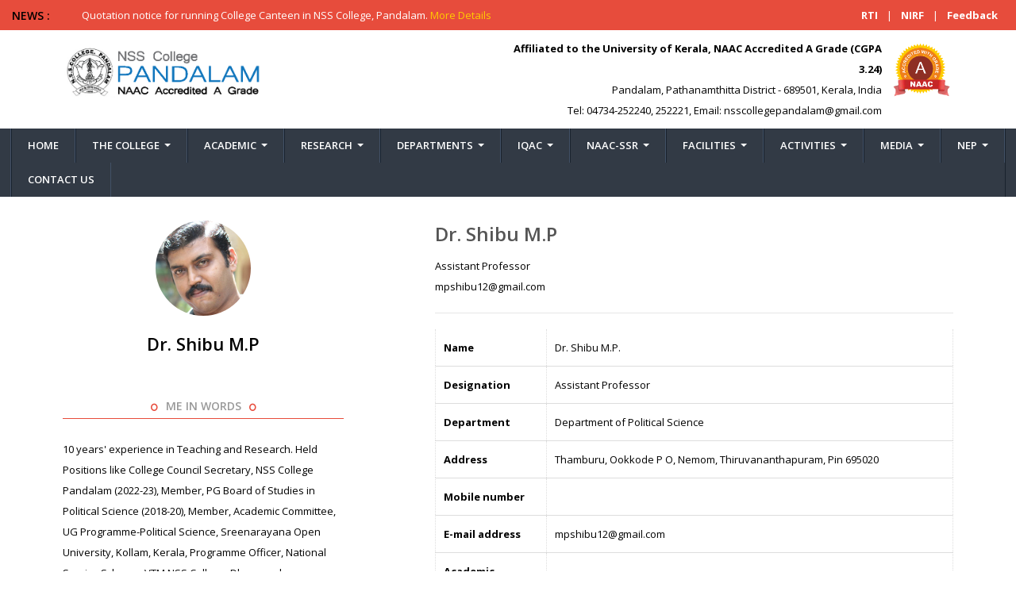

--- FILE ---
content_type: text/html; charset=UTF-8
request_url: https://nsscollegepandalam.ac.in/dept_politicalscience/shibu_politis.php
body_size: 12320
content:

<!DOCTYPE html>

<!--[if IE 8 ]><html class="ie ie8" class="no-js" lang="en"> <![endif]-->

<!--[if (gte IE 9)|!(IE)]><!--><html class="no-js" lang="en"> <!--<![endif]-->

<head>

<meta http-equiv="content-type" content="text/html; charset=UTF-8">

<meta http-equiv="X-UA-Compatible" content="IE=edge">

<meta name="viewport" content="width=device-width, initial-scale=1, maximum-scale=1">

<title>Official web portal of NSS College Pandalam</title>

<meta name="description" content="Official web portal of NSS College Pandalam">

<!-- CSS FILES -->
<link rel="canonical" href="https://nsscollegepandalam.ac.in/" />

<link rel="stylesheet" href="https://nsscollegepandalam.ac.in/css/bootstrap.min.css"/>

<link rel="stylesheet" href="https://nsscollegepandalam.ac.in/css/style.css">

<link rel="stylesheet" type="text/css" href="https://nsscollegepandalam.ac.in/css/style.css" media="screen" data-name="skins">

<link rel="stylesheet" href="https://nsscollegepandalam.ac.in/css/layout/wide.css" data-name="layout">

<link rel="stylesheet" href="https://nsscollegepandalam.ac.in/css/fractionslider.css"/>

<link rel="stylesheet" href="https://nsscollegepandalam.ac.in/css/style-fraction.css"/>

<link rel="stylesheet" type="text/css" href="https://nsscollegepandalam.ac.in/css/switcher.css" media="screen" />

<!-- HTML5 Shim and Respond.js IE8 support of HTML5 elements and media queries -->

<!-- WARNING: Respond.js doesn't work if you view the page via file:// -->

<!--[if lt IE 9]>

<script src="https://oss.maxcdn.com/html5shiv/3.7.2/html5shiv.min.js"></script>

<script src="https://oss.maxcdn.com/respond/1.4.2/respond.min.js"></script>

<![endif]-->

<style>

/* nt-title */

#nt-title-container {

background: #F2F2F2;

}

#nt-title {

}

#nt-title li {

font-size: 28px;

color: #4E4E4E;

white-space: nowrap;

list-style: none;

overflow: hidden;

text-overflow: ellipsis;

}

#ticker {

height: 22px;

overflow: hidden;

border:none !important;

margin-top: 1px;

}

#ticker li {

height: 20px;

list-style: none;

}

#ticker li a {

color:#FFCC00;

}                        

</style>    

</head>

<body>

<!--Start Header-->

<header id="header" class="clearfix">

<div id="top-bar">

<div class="container-fluid">

<div class="row" style="margin-top: 5px;">

<div class="col-sm-6 hidden-xs text-left">

<div id="example">

<span style="display: block; float: left;  color: #000;   font-size: 14px;    font-weight: 600;  width: auto;"> NEWS :</span>

<ul id="ticker">

<li>Quotation notice for running College Canteen in NSS College, Pandalam.  <a href="2025/Canteen_2025.pdf" target="_blank"> More Details</a></li>

<li>Tenders for supply of lab equipment and  quotations for books, sports equipment, etc. using P.D. fund. <a href="2025/PD_Fund_2025.pdf" target="_blank"> More Details</a></li>	

<li>4 വർഷ ബിരുദ പ്രോഗ്രാമുകളെക്കുറിച്ച്‌ ബോധവൽക്കരണ ക്ലാസുകൾ <a href="2024/Orientation FYUG.jpeg" target="_blank"> Read more</a></li> 

<!--<li>Welcome to the Official Web Portal of NSS College Pandalam</li>	-->

</ul>

<script>

function tick(){

$('#ticker li:first').slideUp( function () { $(this).appendTo($('#ticker')).slideDown(); });

}

setInterval(function(){ tick () }, 5000);

</script>

</div>

</div>

<div class="col-sm-6 hidden-xs top-info text-right">




<span><a href="https://nsscollegepandalam.ac.in/rti.php"><strong>RTI</strong></a></span>

<span>|</span>	

<span><a href="https://nsscollegepandalam.ac.in/nirf.php"><strong>NIRF</strong></a></span>

<span>|</span>

<span><a href="https://nsscollegepandalam.ac.in/feedback_iqac.php?id=5"><strong>Feedback</strong></a></span> 

</div>

</div>

</div>

</div>

<!-- LOGO bar -->

<div id="logo-bar" class="clearfix">

<!-- Container -->

<div class="container">

<div class="row">

<!-- Logo / Mobile Menu -->

<div class="col-xs-12">

<div id="logo">

<h1><a href="https://nsscollegepandalam.ac.in/index.php"><img src="https://nsscollegepandalam.ac.in/images/logo2025.png" alt="NSS College Pandalam" style="max-width:250px; margin-top: 10px;" /></a></h1>

</div>

<div class="text-right" id="logotext">

<img src="https://nsscollegepandalam.ac.in/images/NAACA.png" alt="NSS College Pandalam" style="max-width:80px; float:right; margin-left:10px;" /></a>

<span style="line-height:10px !important;"><strong>Affiliated to the University of Kerala, NAAC Accredited A Grade (CGPA 3.24)</strong><br>

Pandalam, Pathanamthitta District - 689501, Kerala, India<br>

Tel: 04734-252240, 252221, Email: nsscollegepandalam@gmail.com</span>

</div>                       

</div>

</div>

</div>

<!-- Container / End -->

</div>

<!--LOGO bar / End-->

<!-- Navigation

================================================== -->

<div class="navbar navbar-default navbar-static-top" role="navigation">

<div class="container-fluid" style="max-width:98% !important;">

<div class="row">

<div class="navbar-header">

<button type="button" class="navbar-toggle" data-toggle="collapse" data-target=".navbar-collapse">

<span class="sr-only">Toggle navigation</span>

<span class="icon-bar"></span>

<span class="icon-bar"></span>

<span class="icon-bar"></span>

</button>

</div>

<div class="navbar-collapse collapse">

<ul class="nav navbar-nav">

<li  ><a href="https://nsscollegepandalam.ac.in/index.php">Home</a> </li>

<li  ><a href="#">The college</a>

<ul class="dropdown-menu">

<li><a href="https://nsscollegepandalam.ac.in/profile.php?id=1">Profile</a></li>

<li><a href="https://nsscollegepandalam.ac.in/management.php?id=1">Management</a></li>

<li><a href="https://nsscollegepandalam.ac.in/principal.php?id=1">Principal's Desk</a></li>

<li><a href="https://nsscollegepandalam.ac.in/vission.php?id=1">VISION & MISSION</a></li>

<li><a href="https://nsscollegepandalam.ac.in/values.php?id=1">Core Values </a></li>

<li><a href="https://nsscollegepandalam.ac.in/statutes.php?id=1">GOs/Rules/Circulars</a></li>

<li><a href="https://nsscollegepandalam.ac.in/organogram.php?id=1">ORGANOGRAM</a></li>

<li><a href="https://nsscollegepandalam.ac.in/council.php?id=1">College council</a></li>

<li><a href="https://nsscollegepandalam.ac.in/collegeoffice.php?id=1">College Office</a></li>

</ul>

</li>

<li  ><a href="#">Academic</a>

<ul class="dropdown-menu">

<li> <a href="#">Programmes</a>

<ul class="dropdown-menu">

<li><a href="https://nsscollegepandalam.ac.in/undergraduate_programmes.php?id=2">Under graduate</a></li>

<li><a href="https://nsscollegepandalam.ac.in/postgraduate_programmes.php?id=2">Post graduate</a></li>

<li><a href="https://nsscollegepandalam.ac.in/research_programmes.php?id=2">Research</a></li>

<li><a href="https://nsscollegepandalam.ac.in/valueadded_programmes.php?id=2">Add-on Courses</a></li>

</ul>

</li>



<li> <a href="#">PO, PSO, and CO</a>

<ul class="dropdown-menu">

<li> <a href="#">Programme Outcome</a>

<ul class="dropdown-menu">

<li><a href="outcome/PO-UG.pdf" target="_blank">Under graduate</a></li>

<li><a href="outcome/PO-PG.pdf" target="_blank">Post graduate</a></li>

</ul>



<li> <a href="#">Programme Specific Outcome</a>

<ul class="dropdown-menu">

<li><a href="outcome/PSO-UG.pdf" target="_blank">Under graduate</a></li>

<li><a href="outcome/PSO-PG.pdf" target="_blank">Post graduate</a></li>

</ul>



<li> <a href="#">Course Outcome</a>

<ul class="dropdown-menu">

<li><a href="outcome/COURSE_OUTCOMES-UG.pdf" target="_blank">Under graduate</a></li>

<li><a href="outcome/COURSE_OUTCOMES-PG.pdf" target="_blank">Post graduate</a></li>

</ul>

</li>



</ul>

</li>





<li><a href="https://nsscollegepandalam.ac.in/admission.php?id=2">Admission</a></li>

<li><a href="https://nsscollegepandalam.ac.in/calendar.php?id=2">Academic Calendar</a></li>

<li><a href="https://nsscollegepandalam.ac.in/paymentoffees.php?id=2">Fees</a></li>

<li><a href="https://nsscollegepandalam.ac.in/campusetiquette.php?id=2">Campus etiquette</a></li>

<li><a href="https://nsscollegepandalam.ac.in/codeofconduct.php?id=2">Code of Conduct</a></li>


<li><a href="https://nsscollegepandalam.ac.in/attendance.php?id=2">Attendance</a></li>

<li><a href="https://nsscollegepandalam.ac.in/tutorialsystem.php?id=2">Academic Monitoring System</a></li>

<li><a href="https://nsscollegepandalam.ac.in/universitybodies.php?id=2">Members of Faculty in University Bodies </a></li>

<li><a href="https://nsscollegepandalam.ac.in/administrativecommittees.php?id=2">Academic - Administrative Committees</a></li>

</ul>

</li>

<li  ><a href="#">Research</a>

<ul class="dropdown-menu">

<li><a href="https://nsscollegepandalam.ac.in/researchguides.php?id=3">Research directory</a></li>

<li><a href="https://nsscollegepandalam.ac.in/researchprojects.php?id=3">Research projects</a></li>

<li><a href="https://nsscollegepandalam.ac.in/sard.php?id=3">SARD</a></li>

<li><a href="https://nsscollegepandalam.ac.in/research_programmes.php?id=3">Ph.D. Programmes</a></li>


<li><a href="#">Publications</a>

<ul class="dropdown-menu">

<li><a href="https://nsscollegepandalam.ac.in/publication_books.php?id=3">Books</a></li>

<li><a href="https://nsscollegepandalam.ac.in/publication_papers.php?id=3">Research Papers</a></li>


</ul>

</li>

<li><a href="https://nsscollegepandalam.ac.in/researchextension.php?id=3">Research & extension forum</a></li>

<li><a href="https://nsscollegepandalam.ac.in/pdf/CODE OF ETHICS IN RESEARCH.pdf" target="_blank">CODE OF ETHICS IN RESEARCH</a></li>                                   

</ul>

</li>

<li  ><a href="#">Departments</a>

<ul class="dropdown-menu">

<li><a href="https://nsscollegepandalam.ac.in/department_malayalam.php?id=4">Malayalam</a></li>

<li><a href="https://nsscollegepandalam.ac.in/department_english.php?id=4">English</a></li>

<li><a href="https://nsscollegepandalam.ac.in/department_hindi.php?id=4">Hindi </a></li>

<li><a href="https://nsscollegepandalam.ac.in/department_sanskrit.php?id=4">Sanskrit </a></li>

<li><a href="https://nsscollegepandalam.ac.in/department_sociology.php?id=4">Sociology</a></li>

<li><a href="https://nsscollegepandalam.ac.in/department_mathematics.php?id=4">Mathematics</a></li>

<li><a href="https://nsscollegepandalam.ac.in/department_physics.php?id=4">Physics</a></li>                                    

<li><a href="https://nsscollegepandalam.ac.in/department_chemistry.php?id=4">Chemistry</a></li>

<li><a href="https://nsscollegepandalam.ac.in/department_biochemistry.php?id=4">Biochemistry</a></li>

<li><a href="https://nsscollegepandalam.ac.in/department_zoology.php?id=4">Zoology</a></li>                                    

<li><a href="https://nsscollegepandalam.ac.in/department_botany.php?id=4">Botany</a></li>

<li><a href="https://nsscollegepandalam.ac.in/department_economics.php?id=4">Economics</a></li>

<li><a href="https://nsscollegepandalam.ac.in/department_history.php?id=4">History</a></li>   

<li><a href="https://nsscollegepandalam.ac.in/department_politicalscience.php?id=4">Political science</a></li>                                      

<li><a href="https://nsscollegepandalam.ac.in/department_commerce.php?id=4">Commerce</a></li>  

<li><a href="https://nsscollegepandalam.ac.in/department_geography.php?id=4">Geography</a></li>  

<li><a href="https://nsscollegepandalam.ac.in/department_physicaleducation.php?id=4">Physical education</a></li>                                                               

</ul>

</li>







<li  ><a href="#">IQAC</a>

<ul class="dropdown-menu">

<li><a href="composition.php?id=5">IQAC-Composition</a></li>

<li><a href="meetings.php?id=5">Meetings</a></li>

<li><a href="pandp.php?id=5">Placements and Promotions</a></li>

<li><a href="iqac_ar.php?id=5">Annual Reports </a></li>  

<li><a href="feedback_iqac.php?id=5">Feedback</a></li>

<li><a href="policy_iqac.php?id=5">Policy documents</a></li>

<li><a href="actionplan_iqac.php?id=5">Action Plan</a></li>

<li><a href="policydocuments/Strategic plan final.pdf" target="_blank">Strategic plan (2019-2024)</a></li>

<li><a href="policydocuments/Perspective2024.pdf" target="_blank">Perspective Plan</a></li>

</ul>

</li>





<li  ><a href="#">NAAC-SSR</a>

<ul class="dropdown-menu">

<li><a href="#">SSR</a>

<ul class="dropdown-menu">

<li><a href="2024/SSR2024.pdf">SSR2024</a></li>

<li><a href="pdf/SSR2019.pdf">SSR2019</a></li>

</ul>

</li>

<li><a href="https://nsscollegepandalam.ac.in/aqar.php?id=13">AQAR</a></li>

<li><a href="#">Accreditation Outcome</a>

<ul class="dropdown-menu">

<li><a href="2025/ptr.pdf" target="_blank">Peer Team Report</a></li>

<li><a href="2025/igs.pdf" target="_blank">Institutional Grade Sheet</a></li>

<li><a href="2025/gr.pdf" target="_blank">Graphical Representation - QnM & QlM</a></li>

</ul>

</li>



</ul>

</li>









<li  ><a href="#">Facilities</a>							

<ul class="dropdown-menu">

<li><a href="https://nsscollegepandalam.ac.in/facilities.php?id=6">Facilities</a></li>

<li><a href="#">Library</a>

<ul class="dropdown-menu">

<li><a href="https://nsscollegepandalam.ac.in/library.php?id=6">Library and Reading Room</a></li>

<li><a href="http://www.grandhasoft.com/procWeb_op_front.php?cid=115" target="_blank">Online Catalogue (OPAC)</a></li>

<li><a href="http://nlist.inflibnet.ac.in" target="_blank">INFLIBNET</a></li>

<li><a href="https://doaj.org" target="_blank">E-Journals</a></li>

<li><a href="http://www.gutenberg.org/catalog" target="_blank">E-Books</a></li>

<li><a href="https://librivox.org" target="_blank">Audio Books</a></li>			

</ul>		</li> 

<li><a href="https://nsscollegepandalam.ac.in/computerlab.php?id=6">Computer Lab</a></li>

<li><a href="https://nsscollegepandalam.ac.in/digitalclassroom.php?id=6">Digital Class Room</a></li>

<li><a href="https://nsscollegepandalam.ac.in/divyangan.php?id=6">DIVYANGAN</a></li>

<li><a href="https://samadhaan.ugc.ac.in/" target="_blank">E-Samadhan</a></li>

<li><a href="https://nsscollegepandalam.ac.in/careerguidance.php?id=6">Career Guidance and Counselling Centre</a></li>

<li><a href="https://nsscollegepandalam.ac.in/hostel.php?id=6">Hostel</a></li>

<li><a href="https://nsscollegepandalam.ac.in/canteen.php?id=6">Canteen</a></li>

<li><a href="https://nsscollegepandalam.ac.in/sports.php?id=6">Sports</a></li>								

</ul>		</li> 							

		   

<li  ><a href="#">Activities</a>

<ul class="dropdown-menu">

<li><a href="https://nsscollegepandalam.ac.in/placementcell.php?id=7">Placement Cell</a></li>

<li><a href="https://nsscollegepandalam.ac.in/alumni.php?id=7">Alumni</a></li>

<li><a href="https://nsscollegepandalam.ac.in/pta.php?id=7">PTA</a></li>

<li><a href="https://nsscollegepandalam.ac.in/womensstudies.php?id=7">Women's Study Unit</a></li>

<li><a href="https://nsscollegepandalam.ac.in/antiragging.php?id=7">Anti-Ragging Cell</a></li>

<li><a href="https://nsscollegepandalam.ac.in/ncc.php?id=7">National cadet corps</a></li>

<li><a href="https://nsscollegepandalam.ac.in/nss.php?id=7">National service scheme </a></li> 

<li><a href="https://nsscollegepandalam.ac.in/studentssupportservices.php?id=7">Student support services </a></li>

<li><a href="https://nsscollegepandalam.ac.in/mdf.php?id=7">Multilingual Discourse Forum</a></li>

<li><a href="https://nsscollegepandalam.ac.in/monitoringcell.php?id=7">SC/ST OBC Minority Monitoring Cell</a></li>

<li><a href="https://nsscollegepandalam.ac.in/extensionservices.php?id=7">Extension Services</a></li>

<li><a href="https://nsscollegepandalam.ac.in/bestpractices.php?id=7">Best Practices</a></li>

<li><a href="https://nsscollegepandalam.ac.in/ids.php?id=7">Institutional Distinctiveness</a></li>

<li><a href="https://nsscollegepandalam.ac.in/placement.php?id=7">STUDENT PLACEMENT</a></li>

<li><a href="https://nsscollegepandalam.ac.in/progression.php?id=7">STUDENT PROGRESSION</a></li>



</ul>                             				

</li>

			 

<li  ><a href="#">MEDIA</a>

<ul class="dropdown-menu">                                 	

<li><a href="#">Departmental Activities </a>									

<ul class="dropdown-menu">									
<li><a href="https://nsscollegepandalam.ac.in/da_2025.php?id=8">2025</a></li>	
<li><a href="https://nsscollegepandalam.ac.in/da_2024.php?id=8">2024</a></li>	

<li><a href="https://nsscollegepandalam.ac.in/da_2023.php?id=8">2023</a></li>	

<li><a href="https://nsscollegepandalam.ac.in/da_2022.php?id=8">2020-22</a></li>						

</ul>									

</li>	

				

		

<li><a href="https://nsscollegepandalam.ac.in/news.php?id=8">News & Events </a></li>

<li><a href="https://nsscollegepandalam.ac.in/photogallery_CA.php?id=8">Club Activities </a></li>

<li><a href="https://nsscollegepandalam.ac.in/photogallery_NACS.php?id=8">NACS </a></li>

<li><a href="https://nsscollegepandalam.ac.in/photogallery_WT.php?id=8">Winners and Toppers </a></li>


<li><a href="https://www.youtube.com/@iqacnsscollegepandalam9267" target="_blank">Video Gallery </a></li>

</ul>	

</li>

<li  ><a href="#">NEP</a>

<ul class="dropdown-menu">

<!--<li><a href="http://103.94.138.123:8080/moodle" target="_blank">moodle</a></li>-->

<li><a href="nep1.php">NEP AWARENESS</a></li>

<li><a href="nep2.php">FYUGP</a></li>

<li><a href="nep3.php">IKS</a></li>

<li><a href="nep4.php">MULTILINGUAL APPROACH</a></li>

<li><a href="nep5.php">SKILL ENHANCEMENT</a></li>

</ul>	

</li>

<li  ><a href="https://nsscollegepandalam.ac.in/contactus.php?id=10">Contact Us</a> </li>



</ul>

</div>

</div><!--/.row -->

</div><!--/.container -->

</div>

</header>

<!--End Header-->

 
<style>
.table>tbody>tr>td, .table>tfoot>tr>td {vertical-align: middle; border-top:none; border-bottom: 1px solid #ddd; padding-bottom:10px;}
</style>
<section class="content left_sidebar">
			<div class="container">
				<div class="row">
					<!--Sidebar Widget-->
					<div class="col-lg-4">
						<div class="sidebar">
							
							<div class="widget widget_categories" align="center">
<img src="https://nsscollegepandalam.ac.in/dept_politicalscience/images/shibu.jpg" width="120" height="120" class="img-circle">
<h2>Dr. Shibu M.P </h2>
</div>
<div class="widget widget_tag">
<div class="widget_title">
<h4><span>Me in words</span></h4>
</div>
<p>10 years' experience in Teaching and Research. Held Positions like College Council Secretary, NSS College Pandalam (2022-23), Member, PG Board of Studies in Political Science (2018-20), Member, Academic Committee, UG Programme-Political Science, Sreenarayana Open University, Kollam, Kerala,  Programme Officer, National Service Scheme, VTM NSS College, Dhanuvachpuram (2013-2016), Mentor, Walk With a Scholar Programme, NSS College Pandalam., Convenor, Human Rights Forum, NSS College Pandalam., Member, Peer Teaching Forum, NSS College Pandalam, Member, Gender Sensitization Forum, NSS College Pandalam, Coordinator, Hridayapoorvam Programme (Social Extension activity of NSS College Pandalam, Convenor, Malpractice Prevention Squad (Pathanamthitta and Alapuzha District), University of Kerala. </p>

<p>Currently holding posts like Member, UG Board of Studies in Political Science (2020 onwards), Nodal Officer, Electoral Literacy Club, Adoor Taluk.</p>
</div>					
<div class="widget widget_tag">
<div class="widget_title">
<h4><span>Departments</span></h4>
</div>
<ul class="tags">
<li><a href="https://nsscollegepandalam.ac.in/department_malayalam.php?id=4"><strong>Malayalam</strong></a></li>
<li><a href="https://nsscollegepandalam.ac.in/department_english.php?id=4"><strong>English</strong></a></li>
<li><a href="https://nsscollegepandalam.ac.in/department_hindi.php?id=4"><strong>Hindi</strong> </a></li>
<li><a href="https://nsscollegepandalam.ac.in/department_sanskrit.php?id=4"><strong>Sanskrit</strong> </a></li>
<li><a href="https://nsscollegepandalam.ac.in/department_sociology.php?id=4"><strong>Sociology</strong> </a></li>
<li><a href="https://nsscollegepandalam.ac.in/department_mathematics.php?id=4"><strong>Mathematics</strong></a></li>
<li><a href="https://nsscollegepandalam.ac.in/department_physics.php?id=4"><strong>Physics</strong></a></li>                                    
<li><a href="https://nsscollegepandalam.ac.in/department_chemistry.php?id=4"><strong>Chemistry</strong></a></li>
<li><a href="https://nsscollegepandalam.ac.in/department_biochemistry.php?id=4"><strong>Biochemistry</strong></a></li>
<li><a href="https://nsscollegepandalam.ac.in/department_zoology.php?id=4"><strong>Zoology</strong></a></li>                                    
<li><a href="https://nsscollegepandalam.ac.in/department_botany.php?id=4"><strong>Botany</strong></a></li>
<li><a href="https://nsscollegepandalam.ac.in/department_economics.php?id=4"><strong>Economics</strong></a></li>
<li><a href="https://nsscollegepandalam.ac.in/department_history.php?id=4"><strong>History</strong></a></li>   
<li><a href="https://nsscollegepandalam.ac.in/department_politicalscience.php?id=4"><strong>Political science</strong></a></li>                                      
<li><a href="https://nsscollegepandalam.ac.in/department_commerce.php?id=4"><strong>Commerce</strong></a></li>  
<li><a href="https://nsscollegepandalam.ac.in/department_geography.php?id=4"><strong>Geography</strong></a></li>  
<li><a href="https://nsscollegepandalam.ac.in/department_physicaleducation.php?id=4"><strong>Physical education</strong></a></li> 
</ul></div>							
</div>
</div>
                  <div class="col-xs-12 col-sm-8 col-md-8 col-lg-8">
						<div class="blog_large">
						  <div class="post_content">
							<div class="post_meta">
<h2><a href="#">Dr. Shibu M.P</a></h2>										
	
                            <p>Assistant Professor<br />
mpshibu12@gmail.com</p>
                              <hr />
                                    <table width="100%" border="0" cellpadding="0" cellspacing="0" class="table">
                                      <tr>
                                        <td valign="top"><strong>Name  </strong></td>
                                        <td valign="top">Dr. Shibu  M.P.</td>
                                      </tr>
                                      <tr>
                                        <td valign="top"><strong>Designation</strong></td>
                                        <td valign="top">Assistant Professor</td>
                                      </tr>
                                      <tr>
                                        <td valign="top"><strong>Department</strong></td>
                                        <td valign="top">Department of Political Science</td>
                                      </tr>
                                      <tr>
                                        <td valign="top"><strong>Address</strong></td>
                                        <td valign="top">Thamburu, Ookkode P O, Nemom,  Thiruvananthapuram, Pin 695020</td>
                                      </tr>
                                      <tr>
                                        <td valign="top"><strong>Mobile number</strong></td>
                                        <td valign="top">&nbsp;</td>
                                      </tr>
                                      <tr>
                                        <td valign="top"><strong>E-mail    address</strong></td>
                                        <td valign="top">mpshibu12@gmail.com </td>
                                      </tr>
                                      <tr>
                                        <td valign="top"><strong>Academic qualifications</strong></td>
                                        <td valign="top">M.Phil &amp; PhD  (Jawaharlal Nehru University, New Delhi), UGC NET</td>
                                      </tr>
                                      <tr>
                                        <td valign="top"><strong>Area  of Special Interest</strong></td>
                                        <td valign="top">Critical Security  Studies, Media in Democratic societies, Research Methodology, Indian Society  and Politics</td>
                                      </tr>
                                      <tr>
                                        <td valign="top"><strong>Area  of Research</strong></td>
                                        <td valign="top">Critical Security  Studies</td>
                                      </tr>
                                      
                                      <tr>
                                        <td colspan="2" valign="top"><a href="#"><strong>Responsibilities Undertaken</strong></a></td>
                                      </tr>
                                      <tr>
                                        <td colspan="2" valign="top"><ul>
                                          <li>Convenor, Malpractice Prevention Squad (Alapuzha and  Pathanamthitta District), University of Kerala.                                          </li>
                                          <li>Member, Academic Committee, UG Programme-Political  Science, Sreenarayana Open University, Kollam, Kerala.</li>
                                          <li>Member, UG Board of Studies in Political Science,  University of Kerala (2020 onwards).</li>
                                          <li>Member, PG Board of Studies in Political Science,  University of Kerala (2018-20).</li>
                                          <li>Department Level Coordinator, NAAC re-accreditation  Process 2018-19, NSS College Pandalam.</li>
                                          <li>Member, Judging Committee, Youth Parliament Competition  (2018) conducted by Institute of Parliamentary Affairs, Government of Kerala.</li>
                                          <li>Department Level Convenor, CLMC, NSS College Pandalam.</li>
                                          <li>Programme Officer, National Service Scheme, VTM NSS  College, Dhanuvachpuram (2013-2016).</li>
                                          <li>Member, British International Studies Association,UK  (2013-2015).</li>
                                          <li>Coordinator, HridayapoorvamProgramme (Social Extension  activity of NSS College Pandalam).</li>
                                          <li>Member, Admission Committee, VTMNSS College,  Dhanuvachapuram.</li>
                                          <li>Member, UGC Committee, VTM NSS, Dhanuvachapuram.</li>
                                          <li>Member, Students Affairs Committee, VTM NSS College,  Dhauvachapuram.</li>
                                          <li>Member, Anti-Ragging Cell, VTM NSS College,  Dhanuvachapuram.</li>
                                          <li>Member, Remedial Teaching Programme, VTM NSS College,  Dhanuvachapuram.</li>
                                          <li>Coordinator, Staff Club, NSS College Pandalam (2016-17)</li>
                                          <li>Supervisor, Kerala Loksabha  Election Study 2019, Centre for Electoral Studies, Thiruvananthapuram </li>
                                          <li>Mentor, Walk With A Scholar  Programme, NSS College Pandalam (2019-2020) </li>
                                          <li>Convenor, Human Rights  Forum, NSS College Pandalam (2019-2020) </li>
                                          <li>Member, Peer Teaching Forum,  NSS College Pandalam. (2019-2020) </li>
                                          <li>Member, Gender Sensitization  Forum, NSS College Pandalam. (2019-2020) </li>
                                          <li>Member, Library Committee,  NSS College Pandalam (2022-23) </li>
                                          <li>Member, International  Studies Association (ISA), US (2022-23). </li>
                                          <li>Nodal Officer, Electoral  Literacy Club, Adoor Taluk. </li>
                                        </ul></td>
                                      </tr>
                                      <tr>
                                        <td colspan="2" valign="top"><strong><a href="#">Publications/Books/Chapter/Journal</a></strong></td>
                                      </tr>
                                      <tr>
                                        <td colspan="2" valign="top"><p><strong><em>Articles:</em></strong></p>
                                          <ul>
                                            <li><strong>The Politics of Information Warfare: Securitisation as  Rationalisation, </strong>Indian Journal of Politics and International Relations, 2020, Vol.13.  No.2 (ISSN 0973-5011) (UGC care listed)<strong></strong></li>
                                            <li><strong>Delineating the Grammar of Securitisation</strong>,  Social Glance-Journal of Social Science and Humanities, LISSTAR (Layola  Institute (Volume 8, Annual, January-December 2019) (ISSN 2319-3654).</li>
                                            <li><strong>Striking a Different Tune: India’s Response to Terror  Attacks and Securitisation</strong>,Journal of Social Discourse (Volume 4, Number 2 April  2017-September 2017 &amp;Volume 5 Number 1 October 2017 – March 2018), (ISSN  2348-6376). </li>
                                            <li><strong>Elections in Democratic India: The Hegemony of Activist  Media and the need for Alternative Media., </strong><em> Journal  of Social Discourse</em> (Volume 2, Number 2,2015), (ISSN 2348-6376).</li>
                                            <li><strong>NGO Activism in Neo-Liberal Era: Privatising the Public  Sphere of India</strong>,(co-authored) <em>Journal of Parliamentary Studies</em>,  Institute of Parliamentary Affairs, Volume 6, Issue 2, July-Dec 2014, (ISSN  2231-0355).</li>
                                            <li><strong>Media Propaganda and Information Operations in the Era of  Globalisation</strong>, ISDA Journal, Volume 19, Number 4, October-December 2009  (ISSN 0971-2550).</li>
                                          </ul>
                                          <p><strong><em>Review  Articles:</em></strong></p>
                                          <ul>
                                            <li><strong>Finding Social Roots of Terrorism and Missing Tales of  Security Construction</strong> (Review Article), <em>Journal of Social Discourse</em> (Volume 1, Number 1, October 2013 to March 20140) (ISSN 2348-6376).</li>
                                            <li><strong>Riots in Secular India </strong>(Review Article), <em>Journal of  Parliamentary Studies</em> (Volume 1, Issue 1, June 2010) (ISSN 2231-0355).</li>
                                            <li><strong>Education Through Marxian Lens and Some Reflections in  Knowledge Production</strong> (Review Article)     <em>Journal  of Social Discourse</em> (Volume 2, Number 1, October 2014 to March 2015) (ISSN  2348-6376).</li>
                                          </ul>
                                          <p><strong><em>Books  Published/ Chapters:</em></strong></p>
                                          <ul>
                                            <li><strong>Methodology and Perspectives of Social Sciences</strong> (Co-authored), Ane Books Pvt.Ltd., New Delhi, 2010 (ISBN:978-93-8061-833-3).</li>
                                            <li><strong>Search for Public Sphere in the Radicalised Pakistan </strong>(Chapter  in the Book titled,” South Asia-Post Nehruvian Dynamics of Diplomacy”, Edited  by KM Sajad Ibrahim, New Century Publications, New Delhi,2013 (ISBN  978-81-7708-355-2).</li>
                                          </ul>
                                          <p><strong><em>Articles in Conference Proceedings:</em></strong></p>
 <ul>
                                            <li><strong>Media and the image for Securitisation: The Mullaperiyar  Case </strong>(Co-authored)<strong>, </strong>Media Mediation and Democracy, Proceedings  of the National Seminar on ‘Role of Media in Sustainable Democracy’, 1-2  February, 2012, Sponsored by Government of Kerala, Conducted by Department of  Political Science, Government College, Kottayam (ISBN 9788192300016).</li>
                                            <li><strong>Understanding the Domestic variants of North East India  and its Reflection on India's Foreign Policy, </strong>proceedings  of the National conference on Research Trends in Languages, Literature and  Social Sciences : 2023, Volume :2, Editor: Dr. Sudheesh J, Published by Dr.  V.M.Ananda Kumar, Principal, VTM NSS  College,  Dhanuvachapuram (ISBN:  978-81-962695-1-7).</li>
                                          </ul>                                        </td>
                                      </tr>
                                      <tr>
                                        <td colspan="2" valign="top"><a href="#"><strong>Papers presented in  Seminars: </strong></a></td>
                                      </tr>
                                      <tr>
                                        <td colspan="2" valign="top"><p><strong><em>International (outside India):</em></strong></p>
                                          <ul>
                                            <li><strong>Inequality, Insecurity and Securitisation in the Neo-Liberal  World” -</strong>paper  presented at the International British International Studies Association (BISA)  Conference, London, UK (17-06-2015 to 19-06-2015), Funded by British International  Studies Association, UK. </li>
                                            <li><strong>The Promised of Human Security and the Perils of Exclusionary  Statecraft” -</strong>paper  presented in the 63rd Annual Convention- <em>A Wider Discipline for a  Smaller World</em> (Virtual Mode), March 28-April 2, 2022, Nashville, Tennessee,  USA (Organised by International Studies Association (ISA))</li>
                                          </ul>
                                          <p><strong><em>International (within India):</em></strong><strong></strong></p>
                                          <ul>
                                            <li><strong>Normative turn in International  Relations: Illusory? Insignificant? Inconsequential?”</strong>-paper  presented in the International Workshop on ‘POLITCS IN THE GLOBAL AGE:  SOVEREIGNTY, CITZENSHIP, TERRITORY AND NATIONALIASM’ Organised by the Centre  for Comparative European Union Studies, IIT Madras ( 2011). </li>
                                            <li><strong>India in the International  Society</strong>: Speech Acts  and Performativity”-Paper presented in the three-day International Seminar on  ‘India and International Organisations: Towards Multilateralism’, organized by  Department of International Relations, School of Global Studies, Central  University of Kerala, Kasaragod (20-22 March 2013)</li>
                                            <li><strong>Identifying  the Domestic Dynamics of India’s Foreign Policy: The need for deconstructing  the colonial Lineage”</strong>-paper  presented in the three-day international Seminar on ‘INDIA’S FOREIGN POLICY  STRATEGIES THROUGH THE 21ST CENTURY, Department of Political Science,  University of Kerala, India. Funding Agency: Policy, Planning and Research  Division, Ministry of External Affairs, Government of India (2015).</li>
                                            <li><strong>Understanding China as a Rising  Power in Critical Studies Perspective”</strong>-paper presented at the International Conference – ‘Engaging  Rising China: Strategic options for Emerging India’ Organised by Institute for  Contemporary Chinese Studies, School of International Studies, School of  International Relations and Politics, Kottayam in association with Institute of  Parliamentary Affairs, Government of Kerala (15-16 March 2019).</li>
                                          </ul>
                                          <p><strong><em>National/State Level:</em></strong></p>
                                          <ul>
                                            <li>Paper  presented on ‘STATUS OF INDIAN IR AND THE CONTOURS OF CRITICAL INTERNATIONAL  THEORY’ in the three-day national seminar on Political Science in India:  Emerging Paradigms, Perspectives and Challenges organized by Department of  Political Science, University College, Thiruvananthapuram.<strong></strong></li>
                                            <li>Paper  presented on ‘Exclusive News of Inclusive India: Analyzing the Role of Media as  Stakeholders of Marginalised’, in the two-day national seminar on ‘The Politics  of Inclusion and Exclusion in the Contemporary Indian Democracy’, 28-29 January  2016, organized by Research and Post Graduate Department of Political Science,  University College, Thiruvananthapuram.</li>
                                            <li>Paper  presented on ‘Politics of Participatory Democracy and the Marginalised sections  as a Whipping Boy of Indian Society’ in the two-day National seminar on  ‘Politics of Participatory Development and Inclusive Growth: Role of Marginalised  Sections in India”, 16-17 October 2014.</li>
                                            <li>Paper  presented on ‘Electoral Politics and the Big Media Story in India: Hegemony of  Activist Media and the need for Alternative Media’ in the seminar on ‘Changing  Behaviour of Electorate: Dilemma of Political Parties in India Today’ organized  by Department of Political Science, Government College, Nedumangadu,  Thiruvananthapuram, 10-12 December 2014.</li>
                                            <li>Paper  presented on ‘Democracy, Participation and Politics of Technological  Determinism in India’ in the two-day seminar on E-Governance: Prospects in  Indian Administration, 25-26 February 2013.</li>
                                            <li>Paper  presented on ‘MEDIA, SECURITISATION AND OPINION FORMATION IN PARLIAMENTARY  DEMOCRACY: PROPAGANDIST STRATEGIES IN NEOLIBERAL CONTEXT’ in the National  Seminar on <strong><em>Parliamentary Democracy and Neoliberalism in India</em></strong>Organised  by the Department of Economics, University College, Thiruvananthapuram in  association with INPA, Government of Kerala (18-19 October 2012).</li>
                                            <li>Paper presented on ‘CAPITALIST INTENTIONS, SOCIAL  CONSCIOUSNESS AND LAND QUESTION IN KERALA: A CRISIS OF SOCIALIST STRATEGY’ in  the <strong><em>National Seminar on Land Question in Kerala:  Socio-economic and Environmental Perspectives</em></strong> organised by the Department of Political Science, University of Kerala and  Institute of Parliamentary Affairs. </li>
                                            <li>Paper presented on ‘IDENTIFYING THE ‘NEW LEFT’ IN THE  PUBLIC SPHERE OF KERALA’ in the National Seminar on <strong><em>Kerala Economy in  Transition: Challenges in Governance</em></strong>, organised by the C. Achutha Menon  Study Centre &amp; Library, Thiruvananthapuram (26-28 July 2012). </li>
                                            <li>Paper Presented on ‘RADICALISATION OF PUBLIC SPHERE AND STATE RESPONSE IN PAKISTAN’ in the  National Seminar on <strong><em>Conflict  and Peace in South Asia: Nehru and Beyond </em></strong>organised by UGC Nehru Studies Centre, Department of Political Science,  University of Kerala (2-3 March 2012)</li>
                                            <li>Paper Presented on ‘ROLE OF MEDIA IN PROMOTING AN  EGALITARIAN SOCIETY’ in the National Seminar on <strong><em>Media, Civil Society and  Democracy</em></strong> organised by social Science Forum, Government College,  Nedumangad , Kerala(16 and 17 February 2012)</li>
                                            <li>Paper Presented on ‘MEDIA AND THE IMAGE FOR  SECURITISATION: THE MULLAPERIYAR CASE’ in the two day National Seminar on <strong><em>Role  of Media in Sustainable Democracy</em></strong> conducted at the Department of  Political Science, Government College Kottayam , Kerala(February 1 &amp; 2,  2012)</li>
                                            <li>Paper presented on ‘NORMATIVE TURN IN  INTERNATIONAL RELATIONS: ILLUSORY? INSIGNIFICANT? INCONSEQUENTIAL?’ in  the 2nd&nbsp;International  workshop on &quot;<strong><em>Politics in the Global Age: Sovereignty, Citizenship, Territory and  Nationalism</em></strong>&quot; of the Centre for Comparative European Union Studies  (CCEUS)  held at Indian Institute of  Technology (I IT) Madras during 6th - 10th June, 2011. </li>
                                            <li>Presented a paper on ‘THE POLITICS OF AFFIRMATIVE  ACTION AND SOCIAL JUSTICE IN INDIA’ at the National Seminar on  <strong><em>Affirmative Action Policies in India:  Challenges and Prospects</em></strong> (March 24-25 2011) at Department of Political  Science, Newman College, Thodupuzha, Kerala.</li>
                                            <li>Presented a paper on ‘DECENTRALISATION AND ASYMETRIC  MARKET FRIENDLY FEDERALISM IN THE GLOBALISED ERA’ at the National Seminar on <strong><em>International  Treaties, Federalism and Indian Constitution</em></strong> (Feb 4-5, 2010) at Malabar  Christian College, Kozhikkode, kerala.</li>
                                            <li>Presented a paper on ‘SECULARISATION PROCESS AND THE  ANATOMY OF COMMUNAL RIOTS IN INDIA’ at the National Seminar on <strong><em>Secularism  and the Challenges of Religious Fundamentalism in India</em></strong> (November 11  &amp; 12) at DB College sasthamcottah.<strong><u></u></strong></li>
                                            <li>Paper presented on “PANCHAYATH RAJ INSTITUTIONS AND  SOCIO-POLITICAL DEVELOPMENT IN KERALA” in the National Convention on ‘<strong><em>Nation  Building and Youth in the Era of Globalization</em></strong>’ organized by Gandhi  Smriti and Darshan Samiti in New Delhi (Dec 2005).<strong><u></u></strong></li>
                                            <li><strong><em>Seminar Session Chaired:</em></strong>Chaired a session in the two-day National Seminar on ‘<strong>Development  Perspectives of Rebuilding Kerala</strong>’ organized by the Post Graduate  Department of Economics, Government College, Munnar, Sponsored by Directorate  of Collegiate Education, Government of Kerala, 23-24 January 2019.<strong><u> </u></strong></li>
                                          </ul>                                        </td>
                                      </tr>
                                      <tr>
                                        <td colspan="2" valign="top"><a href="#"><strong>Courses &amp;  Workshops Attended: </strong></a></td>
                                      </tr>
                                      <tr>
                                        <td colspan="2" valign="top"><ul>
                                          <li>Regional  Teacher Training Programme on International Humanitarian Law organized jointly  by the Kerala Law Academy and the International Committee of the Red Cross  (18-19 June 2007).</li>
                                          <li>Two-day  Orientation for college teacher in political science, UGC-Academic Staff  College, University of Kerala,16-17 August 2010.</li>
                                          <li>Two-day  Workshop on Restructuring the Undergraduate Programme in Political Science,  Board of Studies in Political Science and Department of Political Science,  University of Kerala.</li>
                                          <li>Orientation Course, UGC-HRDC, University of Kerala, Thiruvananthapuram  (04-01-2017 to 31-01-2017). </li>
                                          <li>Refresher  course, UGC- HRDC, Punjabi University,  Patiala (02/11/2017 to 22/11/2017). </li>
                                          <li>Cluster  Workshop for Internal mentors Walk With A Scholar Programme (2018-19),  Government Arts and Science College, Elanthoor.</li>
                                          <li>Orientation  Programme for Resource Persons, State Institute of Educational Management and  Training-Kerala, 22 &amp; 23rd September 2018.</li>
                                          <li>Two-day  Online Workshop on ‘Creation of Instructional Videos and Recording’, 13 &amp;14  May 2020, IQAC, NSS College Pandalam.</li>
                                          <li>Two-day  Workshop on Restructuring the Post graduate Political Science Programme  Syllabus, PG Board of Studies in Political Science, University of Kerala &amp;  Department of Political Science.</li>
                                          <li>Refresher  Course on Research Methodology for Faculty of Social Sciences, UGC-HRDC,  University of Hyderabad, 4th August 2020 to 18th August  2020.</li>
                                          <li>Two  Weeks Faculty Development Programme on ‘Enhancing Psychological Skills for  Teaching and Practice’, Teaching Learning Centre, Ramanujan College, University  of Delhi (15-29 September 2020).</li>
                                          <li>Two  Weeks Faculty Development Programme, Refresher Course in Political Science on  the theme-Laws, Democracy and Institutions, Teaching Learning Centre, Ramanujan  College, University of Delhi (26th April 2021 to 11th May  2021).</li>
                                          <li>Two days Syllabus Revision Workshop of First  DegreeProgramme in Political Science held on 04th and 05th  August 2022, at the Department of Political Science, University College,  Thiruvananthapuram.</li>
                                        </ul>                                        </td>
                                      </tr>
                                      <tr>
                                        <td colspan="2" valign="top"><strong><a href="#">Achievements Year-wise: </a></strong></td>
                                      </tr>
                                      <tr>
                                        <td colspan="2" valign="top"><ul>
   <li>Gold Medal for BA Degree Political Science Topper in V. T.  M. N. S. S. College (2004), Dhanuvachapuram, Thiruvananthapuram. (II Rank at the Kerala University Level)</li>
                                            <li>Dean E. McHenry Prize for best male student (II Rank) in  MA Degree Political Science (2006), Department of Political Science, Kerala  University.</li>
                                          <li>NCC ‘C’ Certificate holder.</li>
                                          <li>MPhil In International Politics (2008)</li>
                                          <li>PhD in International Politics (2023)</li>
                                        </ul>                                        </td>
                                      </tr>
                                    </table>
							</div>
						  </div>

						</div>
					</div>
				</div>
			</div>
		</section>

	<!--end wrapper-->
  <section class="promo_box">
            <div class="container">
                <div class="row">
                    <div class="col-sm-9 col-md-9 col-lg-9">
                        <div class="promo_content no-padd">
                            <h3>NSS College Pandalam</h3>
                            <p>Pandalam, Pathanamthitta District - 689501, Kerala, India<br />
Telephone: 04734-252240, 252221, <br />
Email: nsscollegepandalam@gmail.com </p>
                        </div>
                    </div>
                    <div class="col-sm-3 col-md-3 col-lg-3">
<script async src="https://cse.google.com/cse.js?cx=949ebdc5304184936"></script>
<!--<div class="gcse-search"></div>--> 
<gcse:search enablehistory="false"></gcse:search>
                    </div>
                </div>
            </div>
        </section>
    </section>
    <!--start footer-->
 	
	<section class="footer_bottom">
		<div class="container">
			<div class="row">
				<div class="col-lg-6 ">
                    <p class="copyright">&copy; Copyright 2026  NSSCP | Powered by  <a href="http://www.nsscollegepandalam.ac.in" target="_blank">www.nsscollegepandalam.ac.in</a></p><br />
                    <p>Visitor Count: 
 <!-- Default Statcounter code for NSS College Pandalam
http://nsscollegepandalam.org -->
<script type="text/javascript">
var sc_project=6973062; 
var sc_invisible=0; 
var sc_security="1aec5039"; 
var scJsHost = "https://";
document.write("<sc"+"ript type='text/javascript' src='" +
scJsHost+
"statcounter.com/counter/counter.js'></"+"script>");
</script> 
<noscript><div class="statcounter"><img class="statcounter" src="https://c.statcounter.com/6973062/0/1aec5039/0/"
alt="Web Analytics"
referrerPolicy="no-referrer-when-downgrade"></div>
</noscript>
<!-- End of Statcounter Code -->
                    
 </p>                   
			  </div>
				
				<div class="col-lg-6 ">
					<div class="footer_social">
						<ul class="footbot_social">
							<li><a class="fb" href="#." data-placement="top" data-toggle="tooltip" title="Facbook"><i class="fa fa-facebook"></i></a></li>
							<li><a class="twtr" href="#." data-placement="top" data-toggle="tooltip" title="Twitter"><i class="fa fa-twitter"></i></a></li>
                     
                            
						</ul>
					</div>
				</div>
			</div>
		</div>
	</section>
    <script type="text/javascript" src="https://nsscollegepandalam.ac.in/js/jquery-1.10.2.min.js"></script>
    <script src="https://nsscollegepandalam.ac.in/js/bootstrap.min.js"></script>
    <script src="https://nsscollegepandalam.ac.in/js/jquery.easing.1.3.js"></script>
    <script src="https://nsscollegepandalam.ac.in/js/jquery.fractionslider.js" type="text/javascript" charset="utf-8"></script>
    <script type="text/javascript" src="https://nsscollegepandalam.ac.in/js/jquery.smartmenus.min.js"></script>
    <script type="text/javascript" src="https://nsscollegepandalam.ac.in/js/jquery.smartmenus.bootstrap.min.js"></script>
    <script type="text/javascript" src="https://nsscollegepandalam.ac.in/js/jquery.jcarousel.js"></script>
    <script type="text/javascript" src="https://nsscollegepandalam.ac.in/js/jquery.magnific-popup.min.js"></script>
    <script type="text/javascript" src="https://nsscollegepandalam.ac.in/js/swipe.js"></script>
    <script type="text/javascript" src="https://nsscollegepandalam.ac.in/js/jquery-scrolltofixed-min.js"></script>
    <script src="https://nsscollegepandalam.ac.in/js/main.js"></script>  
   
    <script>
        $(window).load(function(){
            $('.slider').fractionSlider({
                'fullWidth': 			true,
                'controls': 			false,
                'responsive': 			true,
                'dimensions': 			"1920,450",
                'increase': 			true,
                'pauseOnHover': 	true,
                'slideEndAnimation': 	true,
                'autoChange':        true
            });
        });
    </script>
</body>
</html>
  
  

--- FILE ---
content_type: text/css
request_url: https://nsscollegepandalam.ac.in/css/layout/wide.css
body_size: 151
content:
@charset "utf-8";
/* CSS Document */

.wrapper {
    background:#FFFFFF;
    margin: 0 auto;
    width: 100%;
    clear:both;
}
.hidden {
	display:none;
}


--- FILE ---
content_type: text/css
request_url: https://nsscollegepandalam.ac.in/css/style-fraction.css
body_size: 996
content:
/* SLIDER STYLES */

.slider-wrapper{
    position:relative;
    overflow:hidden;
    width:100%;
    max-height: 450px;
/*    background: url("../images/fraction-slider/00.jpg") no-repeat;*/
    background-size:100%;
    margin:0 auto;
}
@media only screen and (min-width: 1024px) and (max-width: 1280px){
    .slider-wrapper
    {
        max-height:267px;
    }
}
@media only screen and (min-width: 900px) and (max-width: 1024px){

    .slider-wrapper
    {
        max-height:230px;
    }
}
@media only screen and (min-width: 751px) and (max-width: 900px){

    .slider-wrapper
    {
        max-height:190px;
    }
}
@media only screen and (min-width: 641px) and (max-width: 750px){

    .slider-wrapper
    {
        max-height:180px;
    }
}
@media only screen and (min-width: 480px) and (max-width: 640px){

    .slider-wrapper
    {
        max-height:172px;
    }
}
@media only screen and (max-width: 479px){

    .slider-wrapper
    {
        max-height:108px;
    }
}
.slider{
    position:relative;
    width:100%;
    /*	height:400px; when responsive, comment this out */
    margin:0 auto;
}

/* ELEMENT STYLES */

.slider p{
	position:absolute;
	top:-200px;
	z-index:8000;
	padding:1% 3%;
	font-size:24px;
	line-height:100%;
	color:#fff;
	white-space: nowrap;
	text-transform:uppercase;
}

.slider .claim{
	line-height:100%
}

.slider .teaser{
	padding:0.7% 0;
    width:344px;
	font-size:14px;
	line-height:100%;
    text-align:center;
}

.slider .small{
	width:250px;
    padding-left:0;
    padding-right:0px;
	text-align:center;
}

.slider-read
{
    background:#E74C3C;
    font:bold 16px/18px "open sans";
    border-radius:2px;
    text-decoration: none;
    color: #fafafa;
    padding:1%;
    display:block;
    text-transform: uppercase;
    transition: background-color 400ms linear;
    -webkit-transition: background-color 400ms linear;
    -ms-transition: background-color 400ms linear;
    -moz-transition: background-color 400ms linear;
    -o-transition: background-color 400ms linear;
}
.slider-read:hover{background:#000!important;color:#fff;}
.slider .new
{
    color:#fff;
    background:#D8493A;
    padding:5px 0 5px 10px;
    font-size:20px;
    font-weight:lighter;
    width:21%;
}


.slider .light-pink {background:rgba(0, 0, 0, 0.65); color: #fff;  }
.slider .turky      {background:#005652; color: #fff; }
.slider .white      {background:#fff; color:#fff; }
.slider .red        { background: #d65344; color: #fff; }
.slider .para       {color: #fff; font:bold 55px/25px "open sans";  }
.slider .para span  {color: #4f4e4e; font-size:75px;  }
.slider .para-2     {color:#fff; font:400 12px/25px "open sans"; line-height:20px!important; width:30%; border-top:1px solid #fff; border-bottom:1px solid #fff; padding:15px 0;}
.slider .para-new   {color:#fff; font:bold 55px/25px "open sans"; text-shadow:0 0 4px #343434; }
.slider .para-3     {color:#fafafa; font:500 16px/25px "open sans";  width:50%; line-height:24px!important; }
.theme-colored{background:#E74C3C!important;}

--- FILE ---
content_type: text/javascript
request_url: https://nsscollegepandalam.ac.in/js/main.js
body_size: 3053
content:
(function($){
    $(document).ready(function(){

        /*----------------------------------------------------*/
        /*	Sticky Header
         /*----------------------------------------------------*/
        (function() {
            $('.navbar').scrollToFixed(); // Fixed Navigation Bar

           // Moving Logo from Logo-Bar to Navbar-header on Tab size of 768px or Minimum
           $(window).on("load resize orientationchange",function(e){
                if($( window ).width() < 768){
                    $("#logo").detach().appendTo($(".navbar-header"));
                }
                else{
                    $("#logo").detach().appendTo('#logo-bar .container .col-xs-12')
                }
            });

         })();

        /*----------------------------------------------------*/

          if ($.fn.cssOriginal != undefined) {
            $.fn.css = $.fn.cssOriginal;
        }

        /*----------------------------------------------------*/
        /*	Carousel
         /*----------------------------------------------------*/
        // Add classes for other carousels
        var $carousel = $('.recent-work-jc');
        var scrollCount;
        function adjustScrollCount() {
            if( $(window).width() < 768 ) {
                scrollCount = 1;
            } else {
                scrollCount = 3;
            }
        }

        function adjustCarouselHeight() {
            $carousel.each(function() {
                var $this    = $(this);
                var maxHeight = -1;
                $this.find('li').each(function() {
                    maxHeight = maxHeight > $(this).height() ? maxHeight : $(this).height();
                });
                $this.height(maxHeight);
            });
        }

        function initCarousel() {
            adjustCarouselHeight();
            adjustScrollCount();
            var i = 0;
            var g = {};
            $carousel.each(function() {
                i++;
                var $this = $(this);
                g[i] = $this.jcarousel({
                    animation           : 600,
                    scroll              : scrollCount
                });
                $this.jcarousel('scroll', 0);
                $this.prev().find('.jcarousel-prev').bind('active.jcarouselcontrol', function() {
                    $(this).addClass('active');
                }).bind('inactive.jcarouselcontrol', function() {
                        $(this).removeClass('active');
                    }).jcarouselControl({
                        target: '-='+scrollCount,
                        carousel: g[i]
                    });

                $this.prev().find('.jcarousel-next').bind('active.jcarouselcontrol', function() {
                    $(this).addClass('active');
                }).bind('inactive.jcarouselcontrol', function() {
                        $(this).removeClass('active');
                    }).jcarouselControl({
                        target: '+='+scrollCount,
                        carousel: g[i]
                    });

                $this.touchwipe({
                    wipeLeft: function() {
                        $this.jcarousel('scroll','+='+scrollCount);
                    },
                    wipeRight: function() {
                        $this.jcarousel('scroll','-='+scrollCount);
                    }
                });
            });
        }

        $(window).load(function(){
            initCarousel();
        });

        $(window).resize(function () {
            $carousel.each(function() {
                var $this = $(this);
                $this.jcarousel('destroy');
            });
            initCarousel();
        });


        $("body").tooltip({
            selector: '[data-toggle="tooltip"]'
        });


        //  ============================
        //  = Scroll event function =
        //  ===========================
        var goScrolling = function(elem) {
            var docViewTop = $(window).scrollTop();
            var docViewBottom = docViewTop + $(window).height();
            var elemTop = elem.offset().top;
            var elemBottom = elemTop + elem.height();
            return ((elemBottom <= docViewBottom) && (elemTop >= docViewTop));
        };


        //  =======================
        //  = Progress bars =
        //  =======================
        $('.progress_skill .bar').data('width', $(this).width()).css({
            width : 0,
            height:0
        });
        $(window).scroll(function() {
            $('.progress_skill .bar').each(function() {
                if (goScrolling($(this))) {
                    $(this).css({
                        width : $(this).attr('data-value') + '%',
                        height : $(this).attr('data-height') + '%'
                    });
                }
            });
        });




        /*===========================================================*/
        /*	Isotope Posrtfolio
         /*===========================================================*/
        if(jQuery.isFunction(jQuery.fn.isotope)){
            jQuery('.portfolio_list').isotope({
                itemSelector : '.list_item',
                layoutMode : 'fitRows',
                animationEngine : 'jquery'
            });

            /* ---- Filtering ----- */
            jQuery('#filter li').click(function(){
                var $this = jQuery(this);
                if ( $this.hasClass('selected') ) {
                    return false;
                } else {
                    jQuery('#filter .selected').removeClass('selected');
                    var selector = $this.attr('data-filter');
                    $this.parent().next().isotope({ filter: selector });
                    $this.addClass('selected');
                    return false;
                }
            });
        }


        /*----------------------------------------------------*/
        /*	Magnific Popup
         /*----------------------------------------------------*/
        $('body').magnificPopup({
            type: 'image',
            delegate: 'a.mfp-gallery',
            fixedContentPos: true,
            fixedBgPos: true,
            overflowY: 'auto',
            closeBtnInside: true,
            preloader: true,
            removalDelay: 0,
            mainClass: 'mfp-fade',
            gallery:{enabled:true},
            callbacks: {
                buildControls: function() {
                    console.log('inside'); this.contentContainer.append(this.arrowLeft.add(this.arrowRight));
                }
            }
        });

        $('.mfp-image').magnificPopup({
            type: 'image',
            closeOnContentClick: true,
            mainClass: 'mfp-fade',
            image: {
                verticalFit: true
            }
        });

        $('.mfp-youtube, .mfp-vimeo, .mfp-gmaps').magnificPopup({
            disableOn: 700,
            type: 'iframe',
            mainClass: 'mfp-fade',
            removalDelay: 0,
            preloader: false,
            fixedContentPos: false
        });

        /*----------------------------------------------------*/
        /*	Swipe Slider
         /*----------------------------------------------------*/
        window.mySwipe = new Swipe(document.getElementById('slider'), {
            startSlide: 2,
            speed: 400,
            auto: 3000,
            continuous: true,
            disableScroll: false,
            stopPropagation: false,
            callback: function(index, elem) {},
            transitionEnd: function(index, elem) {}
        });

        /*----------------------------------------------------*/
        /*	Accordians
         /*----------------------------------------------------*/

        $('.accordion').on('shown.bs.collapse', function (e) {
            $(e.target).parent().addClass('active_acc');
            $(e.target).prev().find('.switch').removeClass('fa-plus-circle');
            $(e.target).prev().find('.switch').addClass('fa-minus-circle');
        });
        $('.accordion').on('hidden.bs.collapse', function (e) {
            $(e.target).parent().removeClass('active_acc');
            $(e.target).prev().find('.switch').addClass('fa-plus-circle');
            $(e.target).prev().find('.switch').removeClass('fa-minus-circle');
        });


        /*----------------------------------------------------*/
        /*	Toggles
         /*----------------------------------------------------*/
        $('.toggle').on('shown.bs.collapse', function (e) {
            $(e.target).parent().addClass('active_acc');
            $(e.target).prev().find('.switch').removeClass('fa-plus-circle');
            $(e.target).prev().find('.switch').addClass('fa-minus-circle');
        });
        $('.toggle').on('hidden.bs.collapse', function (e) {
            $(e.target).parent().removeClass('active_acc');
            $(e.target).prev().find('.switch').addClass('fa-plus-circle');
            $(e.target).prev().find('.switch').removeClass('fa-minus-circle');
        });


        /* ------------------ End Document ------------------ */
    });
})(this.jQuery);

$(document).ready(function() {

    /*=================
     *	Contact Form
     * #contact
     ===================*/

    try{
        jQuery('#contact').validate({
            submitHandler: function(form) {
                jQuery('#contact .message').hide();
                var ajaxurl = 'contact.php';
                var data = {
                    action: 'contact_us',
                    datas: jQuery(form).serialize()
                };

                jQuery.ajax({
                    type: 'POST',
                    url: ajaxurl,
                    data: data,
                    success: function(response){
                        jQuery('#contact .message').text(response.error).css({'display' : 'inline-block'});
                    },
                    dataType: 'json'
                });
                return false;
            },
            rules: {
                c_name: {
                    required: true,
                    minlength: 3
                },
                c_mail: {
                    required: true,
                    email: true
                },
                c_subject: {
                    required: true,
                    minlength: 6
                },
                c_message:{
                    required: true,
                    minlength: 20
                }
            }
        });
    }catch(e){

    }


    /*============
     BUTTON UP
     * ===========*/
    var btnUp = $('<div/>', {'class':'btntoTop'});
    btnUp.appendTo('body');
    $(document)
        .on('click', '.btntoTop', function() {
            $('html, body').animate({
                scrollTop: 0
            }, 700);
        });

    $(window)
        .on('scroll', function() {
            if ($(this).scrollTop() > 200)
                $('.btntoTop').addClass('active');
            else
                $('.btntoTop').removeClass('active');
        });
});


/**
 * jQuery Plugin to obtain touch gestures from iPhone, iPod Touch, iPad, and Android mobile phones
 * Common usage: wipe images (left and right to show the previous or next image)
 *
 * @author Andreas Waltl, netCU Internetagentur (http://www.netcu.de)
 */
(function($){$.fn.touchwipe=function(settings){var config={min_move_x:20,min_move_y:20,wipeLeft:function(){},wipeRight:function(){},wipeUp:function(){},wipeDown:function(){},preventDefaultEvents:true};if(settings)$.extend(config,settings);this.each(function(){var startX;var startY;var isMoving=false;function cancelTouch(){this.removeEventListener('touchmove',onTouchMove);startX=null;isMoving=false}function onTouchMove(e){if(config.preventDefaultEvents){e.preventDefault()}if(isMoving){var x=e.touches[0].pageX;var y=e.touches[0].pageY;var dx=startX-x;var dy=startY-y;if(Math.abs(dx)>=config.min_move_x){cancelTouch();if(dx>0){config.wipeLeft()}else{config.wipeRight()}}else if(Math.abs(dy)>=config.min_move_y){cancelTouch();if(dy>0){config.wipeDown()}else{config.wipeUp()}}}}function onTouchStart(e){if(e.touches.length==1){startX=e.touches[0].pageX;startY=e.touches[0].pageY;isMoving=true;this.addEventListener('touchmove',onTouchMove,false)}}if('ontouchstart'in document.documentElement){this.addEventListener('touchstart',onTouchStart,false)}});return this}})(jQuery);



